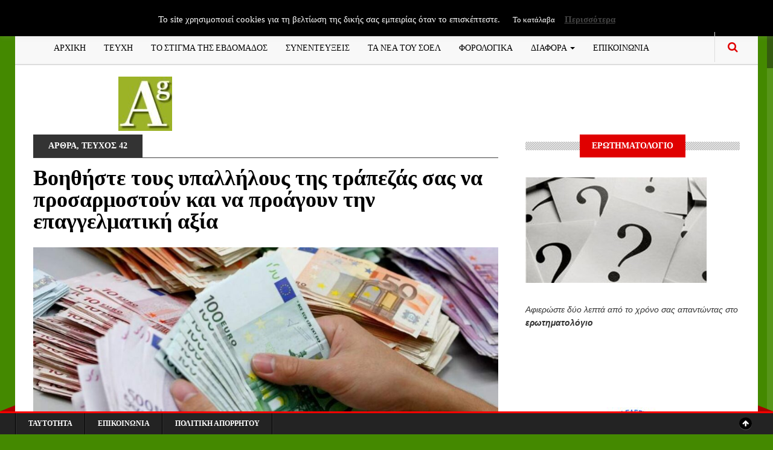

--- FILE ---
content_type: text/html; charset=UTF-8
request_url: https://www.accountancygreece.gr/voithiste-toys-ypalliloys-tis-trapezas-sas-na-prosarmostoyn-kai-na-proagoyn-tin-epaggelmatiki-axia/
body_size: 20769
content:
<!DOCTYPE html>
<!--[if IE 8]>			<html class="ie ie8"> <![endif]-->
<!--[if IE 9]>			<html class="ie ie9"> <![endif]-->
<!--[if gt IE 9]><!-->
<html dir="ltr" lang="el" prefix="og: https://ogp.me/ns#"> <!--<![endif]-->
<head>
	<!-- Meta -->
	<meta charset="UTF-8">
	<link rel="profile" href="https://gmpg.org/xfn/11">
	<link rel="pingback" href="https://www.accountancygreece.gr/xmlrpc.php">	
	<!-- Mobile Metas -->
	<meta name="viewport" content="width=device-width, initial-scale=1.0">
    <!-- HTML5 Shim and Respond.js IE8 support of HTML5 elements and media queries -->
    <!-- WARNING: Respond.js doesn't work if you view the page via file:// -->
    <!--[if lt IE 9]>
        <script src="https://www.accountancygreece.gr/wp-content/themes/gazeta/assets/js/html5shiv.js"></script>
        <script src="https://www.accountancygreece.gr/wp-content/themes/gazeta/assets/js/respond.min.js"></script>
    <![endif]-->
	<title>Βοηθήστε τους υπαλλήλους της τράπεζάς σας να προσαρμοστούν και να προάγουν την επαγγελματική αξία | ΠΕΡΙΟΔΙΚΟ ACCOUNTANCY GREECE</title>

		<!-- All in One SEO 4.9.1.1 - aioseo.com -->
	<meta name="robots" content="max-image-preview:large" />
	<meta name="author" content="jbasko"/>
	<link rel="canonical" href="https://www.accountancygreece.gr/voithiste-toys-ypalliloys-tis-trapezas-sas-na-prosarmostoyn-kai-na-proagoyn-tin-epaggelmatiki-axia/" />
	<meta name="generator" content="All in One SEO (AIOSEO) 4.9.1.1" />
		<meta property="og:locale" content="el_GR" />
		<meta property="og:site_name" content="ΠΕΡΙΟΔΙΚΟ ACCOUNTANCY GREECE | ΠΕΡΙΟΔΙΚΟ ΟΙΚΟΝΟΜΙΚΟΥ ΛΟΓΙΣΜΟΥ" />
		<meta property="og:type" content="article" />
		<meta property="og:title" content="Βοηθήστε τους υπαλλήλους της τράπεζάς σας να προσαρμοστούν και να προάγουν την επαγγελματική αξία | ΠΕΡΙΟΔΙΚΟ ACCOUNTANCY GREECE" />
		<meta property="og:url" content="https://www.accountancygreece.gr/voithiste-toys-ypalliloys-tis-trapezas-sas-na-prosarmostoyn-kai-na-proagoyn-tin-epaggelmatiki-axia/" />
		<meta property="article:published_time" content="2021-08-27T18:28:40+00:00" />
		<meta property="article:modified_time" content="2021-08-27T18:28:40+00:00" />
		<meta name="twitter:card" content="summary" />
		<meta name="twitter:title" content="Βοηθήστε τους υπαλλήλους της τράπεζάς σας να προσαρμοστούν και να προάγουν την επαγγελματική αξία | ΠΕΡΙΟΔΙΚΟ ACCOUNTANCY GREECE" />
		<script type="application/ld+json" class="aioseo-schema">
			{"@context":"https:\/\/schema.org","@graph":[{"@type":"Article","@id":"https:\/\/www.accountancygreece.gr\/voithiste-toys-ypalliloys-tis-trapezas-sas-na-prosarmostoyn-kai-na-proagoyn-tin-epaggelmatiki-axia\/#article","name":"\u0392\u03bf\u03b7\u03b8\u03ae\u03c3\u03c4\u03b5 \u03c4\u03bf\u03c5\u03c2 \u03c5\u03c0\u03b1\u03bb\u03bb\u03ae\u03bb\u03bf\u03c5\u03c2 \u03c4\u03b7\u03c2 \u03c4\u03c1\u03ac\u03c0\u03b5\u03b6\u03ac\u03c2 \u03c3\u03b1\u03c2 \u03bd\u03b1 \u03c0\u03c1\u03bf\u03c3\u03b1\u03c1\u03bc\u03bf\u03c3\u03c4\u03bf\u03cd\u03bd \u03ba\u03b1\u03b9 \u03bd\u03b1 \u03c0\u03c1\u03bf\u03ac\u03b3\u03bf\u03c5\u03bd \u03c4\u03b7\u03bd \u03b5\u03c0\u03b1\u03b3\u03b3\u03b5\u03bb\u03bc\u03b1\u03c4\u03b9\u03ba\u03ae \u03b1\u03be\u03af\u03b1 | \u03a0\u0395\u03a1\u0399\u039f\u0394\u0399\u039a\u039f ACCOUNTANCY GREECE","headline":"\u0392\u03bf\u03b7\u03b8\u03ae\u03c3\u03c4\u03b5 \u03c4\u03bf\u03c5\u03c2 \u03c5\u03c0\u03b1\u03bb\u03bb\u03ae\u03bb\u03bf\u03c5\u03c2 \u03c4\u03b7\u03c2 \u03c4\u03c1\u03ac\u03c0\u03b5\u03b6\u03ac\u03c2 \u03c3\u03b1\u03c2 \u03bd\u03b1 \u03c0\u03c1\u03bf\u03c3\u03b1\u03c1\u03bc\u03bf\u03c3\u03c4\u03bf\u03cd\u03bd \u03ba\u03b1\u03b9 \u03bd\u03b1 \u03c0\u03c1\u03bf\u03ac\u03b3\u03bf\u03c5\u03bd \u03c4\u03b7\u03bd \u03b5\u03c0\u03b1\u03b3\u03b3\u03b5\u03bb\u03bc\u03b1\u03c4\u03b9\u03ba\u03ae \u03b1\u03be\u03af\u03b1","author":{"@id":"https:\/\/www.accountancygreece.gr\/author\/jbasko\/#author"},"publisher":{"@id":"https:\/\/www.accountancygreece.gr\/#organization"},"image":{"@type":"ImageObject","url":"https:\/\/www.accountancygreece.gr\/wp-content\/uploads\/2021\/03\/ependyseis.jpg","width":1346,"height":660},"datePublished":"2021-08-27T21:28:40+03:00","dateModified":"2021-08-27T21:28:40+03:00","inLanguage":"el","mainEntityOfPage":{"@id":"https:\/\/www.accountancygreece.gr\/voithiste-toys-ypalliloys-tis-trapezas-sas-na-prosarmostoyn-kai-na-proagoyn-tin-epaggelmatiki-axia\/#webpage"},"isPartOf":{"@id":"https:\/\/www.accountancygreece.gr\/voithiste-toys-ypalliloys-tis-trapezas-sas-na-prosarmostoyn-kai-na-proagoyn-tin-epaggelmatiki-axia\/#webpage"},"articleSection":"\u0391\u03a1\u0398\u03a1\u0391, \u03a4\u0395\u03a5\u03a7\u039f\u03a3 42"},{"@type":"BreadcrumbList","@id":"https:\/\/www.accountancygreece.gr\/voithiste-toys-ypalliloys-tis-trapezas-sas-na-prosarmostoyn-kai-na-proagoyn-tin-epaggelmatiki-axia\/#breadcrumblist","itemListElement":[{"@type":"ListItem","@id":"https:\/\/www.accountancygreece.gr#listItem","position":1,"name":"Home","item":"https:\/\/www.accountancygreece.gr","nextItem":{"@type":"ListItem","@id":"https:\/\/www.accountancygreece.gr\/category\/%ce%b1%cf%81%ce%b8%cf%81%ce%b1\/#listItem","name":"\u0391\u03a1\u0398\u03a1\u0391"}},{"@type":"ListItem","@id":"https:\/\/www.accountancygreece.gr\/category\/%ce%b1%cf%81%ce%b8%cf%81%ce%b1\/#listItem","position":2,"name":"\u0391\u03a1\u0398\u03a1\u0391","item":"https:\/\/www.accountancygreece.gr\/category\/%ce%b1%cf%81%ce%b8%cf%81%ce%b1\/","nextItem":{"@type":"ListItem","@id":"https:\/\/www.accountancygreece.gr\/voithiste-toys-ypalliloys-tis-trapezas-sas-na-prosarmostoyn-kai-na-proagoyn-tin-epaggelmatiki-axia\/#listItem","name":"\u0392\u03bf\u03b7\u03b8\u03ae\u03c3\u03c4\u03b5 \u03c4\u03bf\u03c5\u03c2 \u03c5\u03c0\u03b1\u03bb\u03bb\u03ae\u03bb\u03bf\u03c5\u03c2 \u03c4\u03b7\u03c2 \u03c4\u03c1\u03ac\u03c0\u03b5\u03b6\u03ac\u03c2 \u03c3\u03b1\u03c2 \u03bd\u03b1 \u03c0\u03c1\u03bf\u03c3\u03b1\u03c1\u03bc\u03bf\u03c3\u03c4\u03bf\u03cd\u03bd \u03ba\u03b1\u03b9 \u03bd\u03b1 \u03c0\u03c1\u03bf\u03ac\u03b3\u03bf\u03c5\u03bd \u03c4\u03b7\u03bd \u03b5\u03c0\u03b1\u03b3\u03b3\u03b5\u03bb\u03bc\u03b1\u03c4\u03b9\u03ba\u03ae \u03b1\u03be\u03af\u03b1"},"previousItem":{"@type":"ListItem","@id":"https:\/\/www.accountancygreece.gr#listItem","name":"Home"}},{"@type":"ListItem","@id":"https:\/\/www.accountancygreece.gr\/voithiste-toys-ypalliloys-tis-trapezas-sas-na-prosarmostoyn-kai-na-proagoyn-tin-epaggelmatiki-axia\/#listItem","position":3,"name":"\u0392\u03bf\u03b7\u03b8\u03ae\u03c3\u03c4\u03b5 \u03c4\u03bf\u03c5\u03c2 \u03c5\u03c0\u03b1\u03bb\u03bb\u03ae\u03bb\u03bf\u03c5\u03c2 \u03c4\u03b7\u03c2 \u03c4\u03c1\u03ac\u03c0\u03b5\u03b6\u03ac\u03c2 \u03c3\u03b1\u03c2 \u03bd\u03b1 \u03c0\u03c1\u03bf\u03c3\u03b1\u03c1\u03bc\u03bf\u03c3\u03c4\u03bf\u03cd\u03bd \u03ba\u03b1\u03b9 \u03bd\u03b1 \u03c0\u03c1\u03bf\u03ac\u03b3\u03bf\u03c5\u03bd \u03c4\u03b7\u03bd \u03b5\u03c0\u03b1\u03b3\u03b3\u03b5\u03bb\u03bc\u03b1\u03c4\u03b9\u03ba\u03ae \u03b1\u03be\u03af\u03b1","previousItem":{"@type":"ListItem","@id":"https:\/\/www.accountancygreece.gr\/category\/%ce%b1%cf%81%ce%b8%cf%81%ce%b1\/#listItem","name":"\u0391\u03a1\u0398\u03a1\u0391"}}]},{"@type":"Organization","@id":"https:\/\/www.accountancygreece.gr\/#organization","name":"\u03a0\u0395\u03a1\u0399\u039f\u0394\u0399\u039a\u039f ACCOUNTANCY GREECE","description":"\u03a0\u0395\u03a1\u0399\u039f\u0394\u0399\u039a\u039f \u039f\u0399\u039a\u039f\u039d\u039f\u039c\u0399\u039a\u039f\u03a5 \u039b\u039f\u0393\u0399\u03a3\u039c\u039f\u03a5","url":"https:\/\/www.accountancygreece.gr\/"},{"@type":"Person","@id":"https:\/\/www.accountancygreece.gr\/author\/jbasko\/#author","url":"https:\/\/www.accountancygreece.gr\/author\/jbasko\/","name":"jbasko","image":{"@type":"ImageObject","@id":"https:\/\/www.accountancygreece.gr\/voithiste-toys-ypalliloys-tis-trapezas-sas-na-prosarmostoyn-kai-na-proagoyn-tin-epaggelmatiki-axia\/#authorImage","url":"https:\/\/secure.gravatar.com\/avatar\/196aded506df08c677ffef8a1b9a5e9824a00965f1e9a8e6b4858529c90d1f0e?s=96&d=identicon&r=g","width":96,"height":96,"caption":"jbasko"}},{"@type":"WebPage","@id":"https:\/\/www.accountancygreece.gr\/voithiste-toys-ypalliloys-tis-trapezas-sas-na-prosarmostoyn-kai-na-proagoyn-tin-epaggelmatiki-axia\/#webpage","url":"https:\/\/www.accountancygreece.gr\/voithiste-toys-ypalliloys-tis-trapezas-sas-na-prosarmostoyn-kai-na-proagoyn-tin-epaggelmatiki-axia\/","name":"\u0392\u03bf\u03b7\u03b8\u03ae\u03c3\u03c4\u03b5 \u03c4\u03bf\u03c5\u03c2 \u03c5\u03c0\u03b1\u03bb\u03bb\u03ae\u03bb\u03bf\u03c5\u03c2 \u03c4\u03b7\u03c2 \u03c4\u03c1\u03ac\u03c0\u03b5\u03b6\u03ac\u03c2 \u03c3\u03b1\u03c2 \u03bd\u03b1 \u03c0\u03c1\u03bf\u03c3\u03b1\u03c1\u03bc\u03bf\u03c3\u03c4\u03bf\u03cd\u03bd \u03ba\u03b1\u03b9 \u03bd\u03b1 \u03c0\u03c1\u03bf\u03ac\u03b3\u03bf\u03c5\u03bd \u03c4\u03b7\u03bd \u03b5\u03c0\u03b1\u03b3\u03b3\u03b5\u03bb\u03bc\u03b1\u03c4\u03b9\u03ba\u03ae \u03b1\u03be\u03af\u03b1 | \u03a0\u0395\u03a1\u0399\u039f\u0394\u0399\u039a\u039f ACCOUNTANCY GREECE","inLanguage":"el","isPartOf":{"@id":"https:\/\/www.accountancygreece.gr\/#website"},"breadcrumb":{"@id":"https:\/\/www.accountancygreece.gr\/voithiste-toys-ypalliloys-tis-trapezas-sas-na-prosarmostoyn-kai-na-proagoyn-tin-epaggelmatiki-axia\/#breadcrumblist"},"author":{"@id":"https:\/\/www.accountancygreece.gr\/author\/jbasko\/#author"},"creator":{"@id":"https:\/\/www.accountancygreece.gr\/author\/jbasko\/#author"},"image":{"@type":"ImageObject","url":"https:\/\/www.accountancygreece.gr\/wp-content\/uploads\/2021\/03\/ependyseis.jpg","@id":"https:\/\/www.accountancygreece.gr\/voithiste-toys-ypalliloys-tis-trapezas-sas-na-prosarmostoyn-kai-na-proagoyn-tin-epaggelmatiki-axia\/#mainImage","width":1346,"height":660},"primaryImageOfPage":{"@id":"https:\/\/www.accountancygreece.gr\/voithiste-toys-ypalliloys-tis-trapezas-sas-na-prosarmostoyn-kai-na-proagoyn-tin-epaggelmatiki-axia\/#mainImage"},"datePublished":"2021-08-27T21:28:40+03:00","dateModified":"2021-08-27T21:28:40+03:00"},{"@type":"WebSite","@id":"https:\/\/www.accountancygreece.gr\/#website","url":"https:\/\/www.accountancygreece.gr\/","name":"\u03a0\u0395\u03a1\u0399\u039f\u0394\u0399\u039a\u039f ACCOUNTANCY GREECE","description":"\u03a0\u0395\u03a1\u0399\u039f\u0394\u0399\u039a\u039f \u039f\u0399\u039a\u039f\u039d\u039f\u039c\u0399\u039a\u039f\u03a5 \u039b\u039f\u0393\u0399\u03a3\u039c\u039f\u03a5","inLanguage":"el","publisher":{"@id":"https:\/\/www.accountancygreece.gr\/#organization"}}]}
		</script>
		<!-- All in One SEO -->

<link rel='dns-prefetch' href='//maps.google.com' />
<link rel='dns-prefetch' href='//fonts.googleapis.com' />
<link rel="alternate" type="application/rss+xml" title="Ροή RSS &raquo; ΠΕΡΙΟΔΙΚΟ ACCOUNTANCY GREECE" href="https://www.accountancygreece.gr/feed/" />
<link rel="alternate" type="application/rss+xml" title="Ροή Σχολίων &raquo; ΠΕΡΙΟΔΙΚΟ ACCOUNTANCY GREECE" href="https://www.accountancygreece.gr/comments/feed/" />
<link rel="alternate" title="oEmbed (JSON)" type="application/json+oembed" href="https://www.accountancygreece.gr/wp-json/oembed/1.0/embed?url=https%3A%2F%2Fwww.accountancygreece.gr%2Fvoithiste-toys-ypalliloys-tis-trapezas-sas-na-prosarmostoyn-kai-na-proagoyn-tin-epaggelmatiki-axia%2F" />
<link rel="alternate" title="oEmbed (XML)" type="text/xml+oembed" href="https://www.accountancygreece.gr/wp-json/oembed/1.0/embed?url=https%3A%2F%2Fwww.accountancygreece.gr%2Fvoithiste-toys-ypalliloys-tis-trapezas-sas-na-prosarmostoyn-kai-na-proagoyn-tin-epaggelmatiki-axia%2F&#038;format=xml" />
		<!-- This site uses the Google Analytics by MonsterInsights plugin v9.10.1 - Using Analytics tracking - https://www.monsterinsights.com/ -->
							<script src="//www.googletagmanager.com/gtag/js?id=G-DX9GWZHDR6"  data-cfasync="false" data-wpfc-render="false" type="text/javascript" async></script>
			<script data-cfasync="false" data-wpfc-render="false" type="text/javascript">
				var mi_version = '9.10.1';
				var mi_track_user = true;
				var mi_no_track_reason = '';
								var MonsterInsightsDefaultLocations = {"page_location":"https:\/\/www.accountancygreece.gr\/voithiste-toys-ypalliloys-tis-trapezas-sas-na-prosarmostoyn-kai-na-proagoyn-tin-epaggelmatiki-axia\/"};
								if ( typeof MonsterInsightsPrivacyGuardFilter === 'function' ) {
					var MonsterInsightsLocations = (typeof MonsterInsightsExcludeQuery === 'object') ? MonsterInsightsPrivacyGuardFilter( MonsterInsightsExcludeQuery ) : MonsterInsightsPrivacyGuardFilter( MonsterInsightsDefaultLocations );
				} else {
					var MonsterInsightsLocations = (typeof MonsterInsightsExcludeQuery === 'object') ? MonsterInsightsExcludeQuery : MonsterInsightsDefaultLocations;
				}

								var disableStrs = [
										'ga-disable-G-DX9GWZHDR6',
									];

				/* Function to detect opted out users */
				function __gtagTrackerIsOptedOut() {
					for (var index = 0; index < disableStrs.length; index++) {
						if (document.cookie.indexOf(disableStrs[index] + '=true') > -1) {
							return true;
						}
					}

					return false;
				}

				/* Disable tracking if the opt-out cookie exists. */
				if (__gtagTrackerIsOptedOut()) {
					for (var index = 0; index < disableStrs.length; index++) {
						window[disableStrs[index]] = true;
					}
				}

				/* Opt-out function */
				function __gtagTrackerOptout() {
					for (var index = 0; index < disableStrs.length; index++) {
						document.cookie = disableStrs[index] + '=true; expires=Thu, 31 Dec 2099 23:59:59 UTC; path=/';
						window[disableStrs[index]] = true;
					}
				}

				if ('undefined' === typeof gaOptout) {
					function gaOptout() {
						__gtagTrackerOptout();
					}
				}
								window.dataLayer = window.dataLayer || [];

				window.MonsterInsightsDualTracker = {
					helpers: {},
					trackers: {},
				};
				if (mi_track_user) {
					function __gtagDataLayer() {
						dataLayer.push(arguments);
					}

					function __gtagTracker(type, name, parameters) {
						if (!parameters) {
							parameters = {};
						}

						if (parameters.send_to) {
							__gtagDataLayer.apply(null, arguments);
							return;
						}

						if (type === 'event') {
														parameters.send_to = monsterinsights_frontend.v4_id;
							var hookName = name;
							if (typeof parameters['event_category'] !== 'undefined') {
								hookName = parameters['event_category'] + ':' + name;
							}

							if (typeof MonsterInsightsDualTracker.trackers[hookName] !== 'undefined') {
								MonsterInsightsDualTracker.trackers[hookName](parameters);
							} else {
								__gtagDataLayer('event', name, parameters);
							}
							
						} else {
							__gtagDataLayer.apply(null, arguments);
						}
					}

					__gtagTracker('js', new Date());
					__gtagTracker('set', {
						'developer_id.dZGIzZG': true,
											});
					if ( MonsterInsightsLocations.page_location ) {
						__gtagTracker('set', MonsterInsightsLocations);
					}
										__gtagTracker('config', 'G-DX9GWZHDR6', {"forceSSL":"true","link_attribution":"true"} );
										window.gtag = __gtagTracker;										(function () {
						/* https://developers.google.com/analytics/devguides/collection/analyticsjs/ */
						/* ga and __gaTracker compatibility shim. */
						var noopfn = function () {
							return null;
						};
						var newtracker = function () {
							return new Tracker();
						};
						var Tracker = function () {
							return null;
						};
						var p = Tracker.prototype;
						p.get = noopfn;
						p.set = noopfn;
						p.send = function () {
							var args = Array.prototype.slice.call(arguments);
							args.unshift('send');
							__gaTracker.apply(null, args);
						};
						var __gaTracker = function () {
							var len = arguments.length;
							if (len === 0) {
								return;
							}
							var f = arguments[len - 1];
							if (typeof f !== 'object' || f === null || typeof f.hitCallback !== 'function') {
								if ('send' === arguments[0]) {
									var hitConverted, hitObject = false, action;
									if ('event' === arguments[1]) {
										if ('undefined' !== typeof arguments[3]) {
											hitObject = {
												'eventAction': arguments[3],
												'eventCategory': arguments[2],
												'eventLabel': arguments[4],
												'value': arguments[5] ? arguments[5] : 1,
											}
										}
									}
									if ('pageview' === arguments[1]) {
										if ('undefined' !== typeof arguments[2]) {
											hitObject = {
												'eventAction': 'page_view',
												'page_path': arguments[2],
											}
										}
									}
									if (typeof arguments[2] === 'object') {
										hitObject = arguments[2];
									}
									if (typeof arguments[5] === 'object') {
										Object.assign(hitObject, arguments[5]);
									}
									if ('undefined' !== typeof arguments[1].hitType) {
										hitObject = arguments[1];
										if ('pageview' === hitObject.hitType) {
											hitObject.eventAction = 'page_view';
										}
									}
									if (hitObject) {
										action = 'timing' === arguments[1].hitType ? 'timing_complete' : hitObject.eventAction;
										hitConverted = mapArgs(hitObject);
										__gtagTracker('event', action, hitConverted);
									}
								}
								return;
							}

							function mapArgs(args) {
								var arg, hit = {};
								var gaMap = {
									'eventCategory': 'event_category',
									'eventAction': 'event_action',
									'eventLabel': 'event_label',
									'eventValue': 'event_value',
									'nonInteraction': 'non_interaction',
									'timingCategory': 'event_category',
									'timingVar': 'name',
									'timingValue': 'value',
									'timingLabel': 'event_label',
									'page': 'page_path',
									'location': 'page_location',
									'title': 'page_title',
									'referrer' : 'page_referrer',
								};
								for (arg in args) {
																		if (!(!args.hasOwnProperty(arg) || !gaMap.hasOwnProperty(arg))) {
										hit[gaMap[arg]] = args[arg];
									} else {
										hit[arg] = args[arg];
									}
								}
								return hit;
							}

							try {
								f.hitCallback();
							} catch (ex) {
							}
						};
						__gaTracker.create = newtracker;
						__gaTracker.getByName = newtracker;
						__gaTracker.getAll = function () {
							return [];
						};
						__gaTracker.remove = noopfn;
						__gaTracker.loaded = true;
						window['__gaTracker'] = __gaTracker;
					})();
									} else {
										console.log("");
					(function () {
						function __gtagTracker() {
							return null;
						}

						window['__gtagTracker'] = __gtagTracker;
						window['gtag'] = __gtagTracker;
					})();
									}
			</script>
							<!-- / Google Analytics by MonsterInsights -->
		<style id='wp-img-auto-sizes-contain-inline-css' type='text/css'>
img:is([sizes=auto i],[sizes^="auto," i]){contain-intrinsic-size:3000px 1500px}
/*# sourceURL=wp-img-auto-sizes-contain-inline-css */
</style>
<link rel='stylesheet' id='cf7ic_style-css' href='https://www.accountancygreece.gr/wp-content/plugins/contact-form-7-image-captcha/css/cf7ic-style.css?ver=3.3.7' type='text/css' media='all' />
<style id='wp-emoji-styles-inline-css' type='text/css'>

	img.wp-smiley, img.emoji {
		display: inline !important;
		border: none !important;
		box-shadow: none !important;
		height: 1em !important;
		width: 1em !important;
		margin: 0 0.07em !important;
		vertical-align: -0.1em !important;
		background: none !important;
		padding: 0 !important;
	}
/*# sourceURL=wp-emoji-styles-inline-css */
</style>
<link rel='stylesheet' id='titan-adminbar-styles-css' href='https://www.accountancygreece.gr/wp-content/plugins/anti-spam/assets/css/admin-bar.css?ver=7.3.5' type='text/css' media='all' />
<link rel='stylesheet' id='contact-form-7-css' href='https://www.accountancygreece.gr/wp-content/plugins/contact-form-7/includes/css/styles.css?ver=5.9.5' type='text/css' media='all' />
<link rel='stylesheet' id='cookie-law-info-css' href='https://www.accountancygreece.gr/wp-content/plugins/cookie-law-info/legacy/public/css/cookie-law-info-public.css?ver=3.3.8' type='text/css' media='all' />
<link rel='stylesheet' id='cookie-law-info-gdpr-css' href='https://www.accountancygreece.gr/wp-content/plugins/cookie-law-info/legacy/public/css/cookie-law-info-gdpr.css?ver=3.3.8' type='text/css' media='all' />
<link rel='stylesheet' id='wp-polls-css' href='https://www.accountancygreece.gr/wp-content/plugins/wp-polls/polls-css.css?ver=2.77.3' type='text/css' media='all' />
<style id='wp-polls-inline-css' type='text/css'>
.wp-polls .pollbar {
	margin: 1px;
	font-size: 6px;
	line-height: 8px;
	height: 8px;
	background-image: url('https://www.accountancygreece.gr/wp-content/plugins/wp-polls/images/default/pollbg.gif');
	border: 1px solid #c8c8c8;
}

/*# sourceURL=wp-polls-inline-css */
</style>
<link rel='stylesheet' id='megamenu-css' href='https://www.accountancygreece.gr/wp-content/uploads/maxmegamenu/style.css?ver=71d8da' type='text/css' media='all' />
<link rel='stylesheet' id='dashicons-css' href='https://www.accountancygreece.gr/wp-includes/css/dashicons.min.css?ver=6.9' type='text/css' media='all' />
<link rel='stylesheet' id='gazeta-fonts-css' href='https://fonts.googleapis.com/css?family=Playfair%2BDisplay%3A400%2C400italic%2C700%2C700italic%2C900%2C900italic%7CJosefin%2BSans%3A400%2C100%2C300%2C300italic%2C100italic%2C400italic%2C600%2C600italic%2C700%2C700italic%7COswald%3A400%2C700%2C300&#038;subset=latin%2Clatin-ext%2Cvietnamese%2Ccyrillic' type='text/css' media='all' />
<link rel='stylesheet' id='font-awesome.min-css' href='https://www.accountancygreece.gr/wp-content/themes/gazeta/assets/css/font-awesome.min.css' type='text/css' media='all' />
<link rel='stylesheet' id='bootstrap.min-css' href='https://www.accountancygreece.gr/wp-content/themes/gazeta/assets/css/bootstrap.min.css' type='text/css' media='all' />
<link rel='stylesheet' id='slick-css' href='https://www.accountancygreece.gr/wp-content/themes/gazeta/assets/js/vendor/slick/slick.min.css' type='text/css' media='all' />
<link rel='stylesheet' id='flexslider-css' href='https://www.accountancygreece.gr/wp-content/plugins/js_composer/assets/lib/bower/flexslider/flexslider.min.css?ver=4.11.2.1' type='text/css' media='all' />
<link rel='stylesheet' id='style-css' href='https://www.accountancygreece.gr/wp-content/themes/gazeta/style.css?ver=6.9' type='text/css' media='all' />
<link rel='stylesheet' id='ssp-flexslider-css-css' href='https://www.accountancygreece.gr/wp-content/plugins/simple-slider-ssp/views/ssp_skins/default/lib/flexslider.css?ver=1.4' type='text/css' media='all' />
<script type="text/javascript" src="https://www.accountancygreece.gr/wp-content/plugins/announcement-ticker-highlighter-scroller/announcement-ticker-highlighter-scroller.js?ver=6.9" id="announcement-ticker-highlighter-scroller-js"></script>
<script type="text/javascript" src="https://www.accountancygreece.gr/wp-includes/js/jquery/jquery.min.js?ver=3.7.1" id="jquery-core-js"></script>
<script type="text/javascript" src="https://www.accountancygreece.gr/wp-includes/js/jquery/jquery-migrate.min.js?ver=3.4.1" id="jquery-migrate-js"></script>
<script type="text/javascript" src="https://www.accountancygreece.gr/wp-content/plugins/google-analytics-for-wordpress/assets/js/frontend-gtag.min.js?ver=9.10.1" id="monsterinsights-frontend-script-js" async="async" data-wp-strategy="async"></script>
<script data-cfasync="false" data-wpfc-render="false" type="text/javascript" id='monsterinsights-frontend-script-js-extra'>/* <![CDATA[ */
var monsterinsights_frontend = {"js_events_tracking":"true","download_extensions":"doc,pdf,ppt,zip,xls,docx,pptx,xlsx","inbound_paths":"[{\"path\":\"\\\/go\\\/\",\"label\":\"affiliate\"},{\"path\":\"\\\/recommend\\\/\",\"label\":\"affiliate\"}]","home_url":"https:\/\/www.accountancygreece.gr","hash_tracking":"false","v4_id":"G-DX9GWZHDR6"};/* ]]> */
</script>
<script type="text/javascript" id="cookie-law-info-js-extra">
/* <![CDATA[ */
var Cli_Data = {"nn_cookie_ids":[],"cookielist":[],"non_necessary_cookies":[],"ccpaEnabled":"","ccpaRegionBased":"","ccpaBarEnabled":"","strictlyEnabled":["necessary","obligatoire"],"ccpaType":"gdpr","js_blocking":"","custom_integration":"","triggerDomRefresh":"","secure_cookies":""};
var cli_cookiebar_settings = {"animate_speed_hide":"500","animate_speed_show":"500","background":"#000000","border":"#b1a6a6c2","border_on":"","button_1_button_colour":"#000","button_1_button_hover":"#000000","button_1_link_colour":"#fff","button_1_as_button":"1","button_1_new_win":"","button_2_button_colour":"#333","button_2_button_hover":"#292929","button_2_link_colour":"#444","button_2_as_button":"","button_2_hidebar":"","button_3_button_colour":"#000","button_3_button_hover":"#000000","button_3_link_colour":"#fff","button_3_as_button":"1","button_3_new_win":"","button_4_button_colour":"#000","button_4_button_hover":"#000000","button_4_link_colour":"#fff","button_4_as_button":"1","button_7_button_colour":"#61a229","button_7_button_hover":"#4e8221","button_7_link_colour":"#fff","button_7_as_button":"1","button_7_new_win":"","font_family":"inherit","header_fix":"","notify_animate_hide":"1","notify_animate_show":"","notify_div_id":"#cookie-law-info-bar","notify_position_horizontal":"right","notify_position_vertical":"top","scroll_close":"","scroll_close_reload":"","accept_close_reload":"","reject_close_reload":"","showagain_tab":"","showagain_background":"#fff","showagain_border":"#000","showagain_div_id":"#cookie-law-info-again","showagain_x_position":"100px","text":"#ffffff","show_once_yn":"","show_once":"10000","logging_on":"","as_popup":"","popup_overlay":"1","bar_heading_text":"","cookie_bar_as":"banner","popup_showagain_position":"bottom-right","widget_position":"left"};
var log_object = {"ajax_url":"https://www.accountancygreece.gr/wp-admin/admin-ajax.php"};
//# sourceURL=cookie-law-info-js-extra
/* ]]> */
</script>
<script type="text/javascript" src="https://www.accountancygreece.gr/wp-content/plugins/cookie-law-info/legacy/public/js/cookie-law-info-public.js?ver=3.3.8" id="cookie-law-info-js"></script>
<script type="text/javascript" src="https://www.accountancygreece.gr/wp-content/plugins/simple-slider-ssp/views/ssp_skins/default/lib/jquery.flexslider-min.js?ver=1.4" id="ssp-flexslider-js"></script>
<link rel="https://api.w.org/" href="https://www.accountancygreece.gr/wp-json/" /><link rel="alternate" title="JSON" type="application/json" href="https://www.accountancygreece.gr/wp-json/wp/v2/posts/11541" /><link rel="EditURI" type="application/rsd+xml" title="RSD" href="https://www.accountancygreece.gr/xmlrpc.php?rsd" />
<meta name="generator" content="WordPress 6.9" />
<link rel='shortlink' href='https://www.accountancygreece.gr/?p=11541' />
<!-- Global site tag (gtag.js) - Google Analytics -->
<script async src="https://www.googletagmanager.com/gtag/js?id=UA-97500867-1"></script>
<script>
  window.dataLayer = window.dataLayer || [];
  function gtag(){dataLayer.push(arguments);}
  gtag('js', new Date());

  gtag('config', 'UA-97500867-1');
</script><meta name="generator" content="Powered by Visual Composer - drag and drop page builder for WordPress."/>
<!--[if lte IE 9]><link rel="stylesheet" type="text/css" href="https://www.accountancygreece.gr/wp-content/plugins/js_composer/assets/css/vc_lte_ie9.min.css" media="screen"><![endif]--><!--[if IE  8]><link rel="stylesheet" type="text/css" href="https://www.accountancygreece.gr/wp-content/plugins/js_composer/assets/css/vc-ie8.min.css" media="screen"><![endif]-->		<style type="text/css" id="neat-header-css">
					.appearance_page_custom-header .site-title,
			.appearance_page_custom-header .site-description {
				clip: rect(1px 1px 1px 1px); /* IE7 */
				clip: rect(1px, 1px, 1px, 1px);
				position: absolute;
			}
				</style>
		<style type="text/css" id="custom-background-css">
body.custom-background { background-color: #448900; }
</style>
	<link rel="icon" href="https://www.accountancygreece.gr/wp-content/uploads/2019/01/cropped-logo-32x32.jpg" sizes="32x32" />
<link rel="icon" href="https://www.accountancygreece.gr/wp-content/uploads/2019/01/cropped-logo-192x192.jpg" sizes="192x192" />
<link rel="apple-touch-icon" href="https://www.accountancygreece.gr/wp-content/uploads/2019/01/cropped-logo-180x180.jpg" />
<meta name="msapplication-TileImage" content="https://www.accountancygreece.gr/wp-content/uploads/2019/01/cropped-logo-270x270.jpg" />
<noscript><style type="text/css"> .wpb_animate_when_almost_visible { opacity: 1; }</style></noscript><style type="text/css">/** Mega Menu CSS: fs **/</style>
</head>
<body class="wp-singular post-template-default single single-post postid-11541 single-format-standard custom-background wp-theme-gazeta wpb-js-composer js-comp-ver-4.11.2.1 vc_responsive">
<!-- Topbar -->
<div class="top-bar container">
	<div class="row">
		<div class="col-md-6 header-date">
			<ul class="tb-left">
											</ul>
		</div>
		
		<div class="col-md-6 header-socials">
			<ul class="tb-right">
				<li class="tbr-social"><span></span></li>							</ul>
		</div>
	</div>
</div>

<div class="container wrapper">
	<!-- Header -->
	<header>
		<div class="col-md-12">
			<div class="row">
				<!-- Navigation -->
				<div class="col-md-12">
					
											<nav class="navbar navbar-default">
													
							  <div class="container-fluid">
							    <!-- Brand and toggle get grouped for better mobile display -->
							    <div class="navbar-header">			
							      <button type="button" class="navbar-toggle collapsed" data-toggle="collapse" data-target="#main-navbar-collapse">
							        <span class="sr-only">Menu</span>
							        <span class="icon-bar"></span>
							        <span class="icon-bar"></span>
							        <span class="icon-bar"></span>
							      </button>
							      </div>
							   </div>
						   						   						   		<div class="collapse navbar-collapse" id="main-navbar-collapse">
						   							 
						    	<ul id="menu-kyrio" class=""><li id="menu-item-8042" class="menu-item menu-item-type-custom menu-item-object-custom menu-item-home menu-item-8042"><a href="http://www.accountancygreece.gr">ΑΡΧΙΚΗ</a></li>
<li id="menu-item-8048" class="menu-item menu-item-type-post_type menu-item-object-page menu-item-8048"><a href="https://www.accountancygreece.gr/teychi/">ΤΕΥΧΗ</a></li>
<li id="menu-item-8051" class="menu-item menu-item-type-taxonomy menu-item-object-category menu-item-8051"><a href="https://www.accountancygreece.gr/category/%cf%84%ce%bf-%cf%83%cf%84%ce%af%ce%b3%ce%bc%ce%b1-%cf%84%ce%b7%cf%82-%ce%b5%ce%b2%ce%b4%ce%bf%ce%bc%ce%ac%ce%b4%ce%bf%cf%82/">ΤΟ ΣΤΙΓΜΑ ΤΗΣ ΕΒΔΟΜΑΔΟΣ</a></li>
<li id="menu-item-9254" class="menu-item menu-item-type-taxonomy menu-item-object-category menu-item-9254"><a href="https://www.accountancygreece.gr/category/%cf%83%cf%85%ce%bd%ce%b5%ce%bd%cf%84%ce%b5%cf%8d%ce%be%ce%b5%ce%b9%cf%82/">ΣΥΝΕΝΤΕΥΞΕΙΣ</a></li>
<li id="menu-item-9255" class="menu-item menu-item-type-taxonomy menu-item-object-category menu-item-9255"><a href="https://www.accountancygreece.gr/category/nea-tou-soel/">ΤΑ ΝΕΑ ΤΟΥ ΣΟΕΛ</a></li>
<li id="menu-item-9396" class="menu-item menu-item-type-taxonomy menu-item-object-category menu-item-9396"><a href="https://www.accountancygreece.gr/category/%cf%86%ce%bf%cf%81%ce%bf%ce%bb%ce%bf%ce%b3%ce%b9%ce%ba%ce%b1/">ΦΟΡΟΛΟΓΙΚΑ</a></li>
<li id="menu-item-9397" class="menu-item menu-item-type-custom menu-item-object-custom menu-item-has-children dropdown menu-item-9397"><a class="dropdown-toggle" data-toggle="dropdown" href="#">ΔΙΑΦΟΡΑ <b class="caret"></b></a>
<ul class="dropdown-menu dropdown">
	<li id="menu-item-9659" class="menu-item menu-item-type-taxonomy menu-item-object-category current-post-ancestor current-menu-parent current-post-parent menu-item-9659"><a href="https://www.accountancygreece.gr/category/%ce%b1%cf%81%ce%b8%cf%81%ce%b1/">ΑΡΘΡΑ</a></li>
	<li id="menu-item-9665" class="menu-item menu-item-type-taxonomy menu-item-object-category menu-item-9665"><a href="https://www.accountancygreece.gr/category/%ce%b5%cf%81%ce%b5%cf%85%ce%bd%ce%b5%cf%83/">ΕΡΕΥΝΕΣ</a></li>
	<li id="menu-item-9660" class="menu-item menu-item-type-taxonomy menu-item-object-category menu-item-9660"><a href="https://www.accountancygreece.gr/category/vivlia/">ΒΙΒΛΙΑ</a></li>
	<li id="menu-item-9661" class="menu-item menu-item-type-taxonomy menu-item-object-category menu-item-9661"><a href="https://www.accountancygreece.gr/category/alla/">ΒΙΒΛΙΑ ΓΙΑ ΤΗΝ ΟΙΚΟΝΟΜΙΑ</a></li>
	<li id="menu-item-9658" class="menu-item menu-item-type-taxonomy menu-item-object-category menu-item-9658"><a href="https://www.accountancygreece.gr/category/aggelies/">ΑΓΓΕΛΙΕΣ</a></li>
	<li id="menu-item-9662" class="menu-item menu-item-type-taxonomy menu-item-object-category menu-item-9662"><a href="https://www.accountancygreece.gr/category/%ce%b5%ce%bb%ce%b5%ce%b3%ce%ba%cf%84%ce%b9%ce%ba%ce%b1/">ΕΛΕΓΚΤΙΚΑ</a></li>
	<li id="menu-item-9666" class="menu-item menu-item-type-taxonomy menu-item-object-category menu-item-9666"><a href="https://www.accountancygreece.gr/category/%ce%b5%cf%84%ce%b1%ce%b9%cf%81%ce%b9%ce%ba%ce%b1%ce%bd%ce%b5%ce%b1/">ΕΤΑΙΡΙΚΑ ΝΕΑ</a></li>
	<li id="menu-item-9664" class="menu-item menu-item-type-taxonomy menu-item-object-category menu-item-9664"><a href="https://www.accountancygreece.gr/category/%ce%b5%cf%80%ce%b9%cf%87%ce%b5%ce%b9%cf%81%ce%b7%ce%bc%ce%b1%cf%84%ce%b9%ce%ba%ce%ac/">ΕΠΙΧΕΙΡΗΜΑΤΙΚΑ</a></li>
	<li id="menu-item-9667" class="menu-item menu-item-type-taxonomy menu-item-object-category menu-item-9667"><a href="https://www.accountancygreece.gr/category/%ce%b9%cf%83%cf%84%ce%bf%cf%81%ce%b9%ce%b1-%cf%84%ce%b7%cf%83-%ce%bb%ce%bf%ce%b3%ce%b9%cf%83%cf%84%ce%b9%ce%ba%ce%b7%cf%83/">ΙΣΤΟΡΙΑ ΤΗΣ ΛΟΓΙΣΤΙΚΗΣ</a></li>
	<li id="menu-item-9668" class="menu-item menu-item-type-taxonomy menu-item-object-category menu-item-9668"><a href="https://www.accountancygreece.gr/category/%cf%83%cf%85%ce%bd%ce%b5%ce%bd%cf%84%ce%b5%cf%8d%ce%be%ce%b5%ce%b9%cf%82/">ΣΥΝΕΝΤΕΥΞΕΙΣ</a></li>
	<li id="menu-item-9663" class="menu-item menu-item-type-taxonomy menu-item-object-category menu-item-9663"><a href="https://www.accountancygreece.gr/category/%ce%b5%cf%80%ce%b9%ce%ba%ce%b1%ce%b9%cf%81%ce%b1-%ce%b8%ce%b5%ce%bc%ce%b1%cf%84%ce%b1/">ΕΠΙΚΑΙΡΑ ΘΕΜΑΤΑ</a></li>
	<li id="menu-item-9657" class="menu-item menu-item-type-taxonomy menu-item-object-category menu-item-9657"><a href="https://www.accountancygreece.gr/category/editorial/">EDITORIAL</a></li>
	<li id="menu-item-9670" class="menu-item menu-item-type-taxonomy menu-item-object-category menu-item-9670"><a href="https://www.accountancygreece.gr/category/%cf%84%ce%bf-%cf%83%cf%84%ce%af%ce%b3%ce%bc%ce%b1-%cf%84%ce%b7%cf%82-%ce%b5%ce%b2%ce%b4%ce%bf%ce%bc%ce%ac%ce%b4%ce%bf%cf%82/">ΤΟ ΣΤΙΓΜΑ ΤΗΣ ΕΒΔΟΜΑΔΟΣ</a></li>
	<li id="menu-item-9669" class="menu-item menu-item-type-taxonomy menu-item-object-category menu-item-9669"><a href="https://www.accountancygreece.gr/category/nea-tou-soel/">ΤΑ ΝΕΑ ΤΟΥ ΣΟΕΛ</a></li>
	<li id="menu-item-9671" class="menu-item menu-item-type-taxonomy menu-item-object-category menu-item-9671"><a href="https://www.accountancygreece.gr/category/%cf%86%ce%bf%cf%81%ce%bf%ce%bb%ce%bf%ce%b3%ce%b9%ce%ba%ce%b1/">ΦΟΡΟΛΟΓΙΚΑ</a></li>
</ul>
</li>
<li id="menu-item-8052" class="menu-item menu-item-type-post_type menu-item-object-page menu-item-8052"><a href="https://www.accountancygreece.gr/epikoinonia/">ΕΠΙΚΟΙΝΩΝΙΑ</a></li>
</ul>						    						    	</div>
						    				    	</nav>
				    					<!-- Search -->
					<div class="search">
						<form method="get" class="search-form" action="https://www.accountancygreece.gr/">
							<input type="search" name="s" value="" placeholder="Type to search and hit enter">
						</form>
					</div>
					<span class="search-trigger"><i class="fa fa-search"></i></span>
				</div>
			</div>
		</div>
	</header>
	
	<div class="header">
		<div class="col-md-12">
			<!-- Logo -->
			<div class="col-md-4 logo">
									<a href="https://www.accountancygreece.gr" title="ΠΕΡΙΟΔΙΚΟ ΟΙΚΟΝΟΜΙΚΟΥ ΛΟΓΙΣΜΟΥ">
						<img alt="ΠΕΡΙΟΔΙΚΟ ΟΙΚΟΝΟΜΙΚΟΥ ΛΟΓΙΣΜΟΥ" src="https://www.accountancygreece.gr/wp-content/uploads/2019/01/cropped-logo-1-e1547201926996.jpg">
					</a>
							</div>
			
			<!-- News Ticker -->
			<div class="col-md-8 header-sidebar">
							<div class="textwidget"><p></p>
</div>
					</div>
		</div>
	</div>	<div class="main-content container">
		<!-- Category Content -->		
		<div class="col-md-8 blog-single main-content-inner">
				
			<div class="post-11541 post type-post status-publish format-standard has-post-thumbnail hentry category-86 category-teychos-42">
				<div class="bs-meta">
									<span class="bs-cat"><a href="https://www.accountancygreece.gr/category/%ce%b1%cf%81%ce%b8%cf%81%ce%b1/" rel="category tag">ΑΡΘΡΑ</a>, <a href="https://www.accountancygreece.gr/category/teychos-42/" rel="category tag">ΤΕΥΧΟΣ 42</a></span>
								<span class="bs-comments">
					 
																			</span>
							</div>		
			<h1 class="post-title">Βοηθήστε τους υπαλλήλους της τράπεζάς σας να προσαρμοστούν και να προάγουν την επαγγελματική αξία</h1>	<a href="https://www.accountancygreece.gr/voithiste-toys-ypalliloys-tis-trapezas-sas-na-prosarmostoyn-kai-na-proagoyn-tin-epaggelmatiki-axia/"><img width="900" height="441" src="https://www.accountancygreece.gr/wp-content/uploads/2021/03/ependyseis-1024x502.jpg" class="img-responsive space30 wp-post-image" alt="" decoding="async" fetchpriority="high" srcset="https://www.accountancygreece.gr/wp-content/uploads/2021/03/ependyseis-1024x502.jpg 1024w, https://www.accountancygreece.gr/wp-content/uploads/2021/03/ependyseis-300x147.jpg 300w, https://www.accountancygreece.gr/wp-content/uploads/2021/03/ependyseis-768x377.jpg 768w, https://www.accountancygreece.gr/wp-content/uploads/2021/03/ependyseis.jpg 1346w" sizes="(max-width: 900px) 100vw, 900px" /></a>	<div class="row">
					<div class="col-md-3 bs-aside">
				<a href="https://www.accountancygreece.gr/author/jbasko/"><img alt='' src='https://secure.gravatar.com/avatar/196aded506df08c677ffef8a1b9a5e9824a00965f1e9a8e6b4858529c90d1f0e?s=80&#038;d=identicon&#038;r=g' srcset='https://secure.gravatar.com/avatar/196aded506df08c677ffef8a1b9a5e9824a00965f1e9a8e6b4858529c90d1f0e?s=160&#038;d=identicon&#038;r=g 2x' class='avatar avatar-80 photo' height='80' width='80' decoding='async'/></a>
				<h6><a href="https://www.accountancygreece.gr/author/jbasko/">jbasko</a></h6>
				<div class="sep1"></div>
				<div class="space10"></div>
				<div class="rp-date">
					<span>Αύγουστος</span>27<span><em>/</em> 2021</span>
				</div>
			</div>
				<div class="col-md-9">
			<div class="post-content">
				<div id="_idContainer684" class="Basic-Text-Frame">
<p class="Basic-Paragraph ParaOverride-8" lang="en-US"><span class="CharOverride-34" lang="el-GR">Παναγιώτης Γκιουμές</span></p>
<p class="Basic-Paragraph ParaOverride-8" lang="en-US"><span class="CharOverride-6" lang="el-GR">Partner, Financial Services, Grant Thornton</span></p>
</div>
<div id="_idContainer685" class="Basic-Text-Frame">
<p class="Basic-Paragraph ParaOverride-9" lang="en-US"><span class="CharOverride-6" lang="el-GR">Οι άνθρωποι σε όλο τον κόσμο έχουν υιοθετήσει ήδη ψηφιακούς τρόπους για να αλληλεπιδρούν με τους φίλους τους, τις επιχειρήσεις, ακόμη και τις τράπεζες. Πολλές τράπεζες –και οι υπάλληλοί τους– αντιμετωπίζουν διαρκείς αλλαγές.</span></p>
<p class="Basic-Paragraph ParaOverride-7" lang="en-US"><span class="CharOverride-6" lang="el-GR">Οι περιορισμοί της πανδημίας ανάγκασαν τις τράπεζες να εξυπηρετούν τους πελάτες μέσω διαδικτυακών εφαρμογών και τηλεφωνικών κέντρων. Η γρήγορη ανταπόκριση στις πρόσφατες προκλήσεις έδειξε πόσο μακριά έχουν φτάσει οι τράπεζες στον ψηφιακό τους μετασχηματισμό, αλλά επίσης αποκάλυψε κενά και ευκαιρίες για καλύτερη εξυπηρέτηση πελατών και εργαζομένων.</span></p>
<p class="Basic-Paragraph ParaOverride-7" lang="en-US"><span class="CharOverride-6" lang="el-GR">Στην πραγματικότητα, οι πρόσφατες εξελίξεις έχουν επιταχύνει δραματικά μια μακροπρόθεσμη ψηφιακή αλλαγή που θα συνεχιστεί και στο μέλλον. Αυτή η αλλαγή δεν θα αλλάξει μόνο τον τρόπο με τον οποίο οι τράπεζες εξυπηρετούν τους πελάτες, αλλά και τον τρόπο με τον οποίο οι τράπεζες δουλεύουν συνολικά. Οι τράπεζες και οι υπάλληλοί τους ανταποκρίθηκαν στις πρόσφατες αλλαγές, και τώρα πρέπει να προσδιορίσουν πώς θα παρέχουν μια διαφοροποιημένη εμπειρία και εξυπηρέτηση πελατών που θα κάνει την τράπεζά τους να ξεχωρίζει. Οι διευθυντές και οι υπάλληλοι της τράπεζας πρέπει να υιοθετήσουν μια προοπτική προσαρμογής στις αλλαγές.</span></p>
<p class="Basic-Paragraph ParaOverride-7" lang="en-US"><span class="CharOverride-6" lang="el-GR">Υπάρχουν πολλά στοιχεία τα οποία μεταβάλλονται και οι τρόποι εργασίας των ανθρώπων έχουν αλλάξει, θα αλλάξουν και θα συνεχίσουν να αλλάζουν. Πρόκειται για μια διαρκώς εξελισσόμενη αντιμετώπιση των προκλήσεων που προάγει τη συζήτηση σε ολόκληρο τον οργανισμό. Αυτό αποτελεί μια επείγουσα έκκληση για τις τράπεζες να είναι ευέλικτες και ανθεκτικές, και να έχουν ένα ενεργητικό εργατικό δυναμικό που μπορεί να κάνει διαφορετικά πράγματα. Αυτό αφορά τους οργανισμούς που συνειδητοποιούν ότι πρόκειται να συμβούν πράγματα τα οποία θα απαιτούν διαφορετικές συνθήκες και περιβάλλοντα εργασίας.</span></p>
<p class="Basic-Paragraph" lang="en-US"><span class="CharOverride-2" lang="el-GR">Εξυπηρέτηση πελατών με νέους τρόπους</span></p>
<p class="Basic-Paragraph ParaOverride-7" lang="en-US"><span class="CharOverride-6" lang="el-GR">Καθώς οι πελάτες υιοθετούν πλήρως και προσαρμόζονται στις εξ αποστάσεως επιλογές εξυπηρέτησης, οι τράπεζες πρέπει να διασφαλίσουν ότι αυτές οι επιλογές τις αντιπροσωπεύουν σωστά. Όταν οι πελάτες «αγκαλιάζουν» τις νέες ηλεκτρονικές υπηρεσίες, χρησιμοποιώντας το τηλεφωνικό κέντρο, τα ψηφιακά κανάλια και τις ηλεκτρονικές τραπεζικές συναλλαγές, αυξάνουν τον πήχη στην απόδοση αυτών των δυνατοτήτων. Τότε, η σωστή ερώτηση δεν είναι μόνο εάν οι τράπεζες έχουν τις δυνατότητες, αλλά και πώς εξακολουθούν να εμπνέουν μια αίσθηση προσωπικής επαφής και γνώσης του πελάτη. Πρόκειται για μια σημαντική πρόκληση, που δεν θα λυθεί μόνο με την ανάπτυξη της τεχνολογίας. Απαιτεί την επανεξέταση του μοντέλου λειτουργίας και υπηρεσιών με μια νέα στρατηγική, η οποία θα είναι περισσότερο σταθμισμένη προς την ψηφιακή εξυπηρέτηση πελατών και τους ψηφιακούς τρόπους εργασίας. Κατά τη διάρκεια αυτής της μετάβασης, είναι ζωτικής σημασίας να υπάρχει μια αποτελεσματική στρατηγική για τη διαχείριση αλλαγών, ταλέντων, κατάρτισης, παραγωγικότητας και συναίσθησης των εργαζομένων.</span></p>
<p class="Basic-Paragraph ParaOverride-7" lang="en-US"><span class="CharOverride-6" lang="el-GR">Η ψηφιακή τραπεζική είναι η νέα πραγματικότητα, αλλά ο ψηφιακός μετασχηματισμός επηρεάζει πολλές ομάδες στην τράπεζα και μερικές φορές αυτός ο μετασχηματισμός συναντά αντίσταση. Απαιτεί νέους τρόπους σκέψης, διαχείρισης και ανάπτυξης ταλέντων. Υπάρχει τεράστια αξία που περιμένει να ξεκλειδωθεί από τραπεζικά μοντέλα λειτουργίας που ενδυναμώνουν νέους τρόπους σκέψης και εργασίας. Η τρέχουσα αναταραχή θα είναι καταλυτική για τη δράση των τραπεζών που έχουν μια προοπτική και βλέπουν τις ευκαιρίες απόδοσης.</span></p>
<p class="Basic-Paragraph" lang="en-US"><span class="CharOverride-2" lang="el-GR">Διαχειριστείτε την κουλτούρα σας προσεκτικά</span></p>
<p class="Basic-Paragraph ParaOverride-7" lang="en-US"><span class="CharOverride-6" lang="el-GR">Η πραγματική πρόκληση είναι να αναπτυχθεί μια ψηφιακή κουλτούρα που συνδυάζεται με άλλες σημαντικές πτυχές της κουλτούρας της τράπεζάς σας. Σε μια μικρότερη συνεταιριστική τράπεζα, για παράδειγμα, η κουλτούρα της είναι οι άνθρωποι που εργάζονται μέσα σε αυτήν και οι άνθρωποι της κοινότητας. Και η εν λόγω κουλτούρα δεν χρειάζεται να αλλάξει σημαντικά, καθώς, εάν αντιμετωπιστεί σωστά το ζήτημα, ακόμη και μια συνεταιριστική τράπεζα σε μια μικρότερη πόλη που επικεντρώνεται στις πελατειακές σχέσεις μπορεί να διατηρήσει την ίδια κουλτούρα, φιλοσοφία και αποστολή.</span></p>
<p class="Basic-Paragraph ParaOverride-7" lang="en-US"><span class="CharOverride-6" lang="el-GR">Ένα σημαντικό ερώτημα που προκύπτει αφορά το πώς μπορεί μια τράπεζα να διατηρήσει τους υπαλλήλους συνδεδεμένους με την κουλτούρα της και την εταιρική αξία της ενώ εργάζονται με έναν ολοένα πιο ψηφιακό και, κάποιες φορές, κατακερματισμένο τρόπο. Μάλιστα, είναι σημαντικό να διαφαίνεται αυτή η κουλτούρα με θετικούς τρόπους όταν οι υπάλληλοι εξυπηρετούν τους πελάτες, καθώς αυτές οι αξίες παραμένουν σταθερές.</span></p>
<p class="Basic-Paragraph ParaOverride-7" lang="en-US"><span class="CharOverride-6" lang="el-GR">Το ζητούμενο για μια τράπεζα είναι να διαθέτει τους κατάλληλους ανθρώπους, έτοιμους να απαντήσουν στις ερωτήσεις που αναδύονται μέσα από τις νέες τάσεις των πελατών της. Έτσι, αντί να έχει όλα τα στελέχη που απασχολούνται σε κατάστημα να περιμένουν την είσοδο των πελατών, ίσως κάποιοι από αυτούς μπορούν να αναλάβουν την εξυπηρέτηση μέσω τηλεφωνικού κέντρου ή να εργαστούν από το σπίτι απαντώντας σε ερωτήσεις σχετικά με τη νέα τεχνολογία και τις ψηφιακές προσφορές της τράπεζας.</span></p>
<p class="Basic-Paragraph ParaOverride-10" lang="en-US"><span class="CharOverride-2" lang="el-GR">Διδάξτε νέους τρόπους αλληλεπίδρασης</span></p>
<p class="Basic-Paragraph ParaOverride-7" lang="en-US"><span class="CharOverride-6" lang="el-GR">Θα υπάρξουν κάποιες μεγάλες αλλαγές και κάποιες σημαντικές τεχνολογικές προκλήσεις, ειδικά για ορισμένα άτομα που εργάζονται εδώ και χρόνια στις τράπεζές τους. Οι τράπεζες θα πρέπει να διδάσκουν νέες δεξιότητες σε αρκετά στελέχη τους.</span></p>
<p class="Basic-Paragraph ParaOverride-7" lang="en-US"><span class="CharOverride-6" lang="el-GR">Εκτός από την εκμάθηση νέων τεχνολογιών, οι εργαζόμενοι πρέπει να μάθουν νέους τρόπους για να κάνουν κάποια παραδοσιακά πράγματα. Για παράδειγμα, εάν οι υπάλληλοί μιας τράπεζας έχουν συνηθίσει να βοηθούν τους ανθρώπους να κάνουν επιλογές για χρηματοοικονομικά προϊόντα και υπηρεσίες αυτοπροσώπως, θα πρέπει να διδαχθούν νέες προσεγγίσεις για τον εντοπισμό αναγκών μέσω της κάμερας ενός υπολογιστή.</span></p>
<p class="Basic-Paragraph" lang="en-US"><span class="CharOverride-2" lang="el-GR">Παρακολουθήστε την απόδοση και την παραγωγικότητά σας</span></p>
<p class="Basic-Paragraph ParaOverride-7" lang="en-US"><span class="CharOverride-6" lang="el-GR">Καθώς οι τράπεζες αξιολογούν την απόδοση και σχεδιάζουν το μέλλον σε νέα ψηφιακά μοντέλα, είναι σημαντικό να καθοριστούν οι βασικές γραμμές, τα δεδομένα και τα εργαλεία για τη μέτρηση της απόδοσης και της παραγωγικότητας. Οι τράπεζες πρέπει να διασφαλίσουν ότι παρακολουθούν τις βασικές διαστάσεις ανάπτυξης, αποτελεσματικότητας και κινδύνου.</span></p>
<p class="Basic-Paragraph ParaOverride-7" lang="en-US"><span class="CharOverride-6" lang="el-GR">Με την ώθηση προς την εξ αποστάσεως εργασία, είναι σημαντικό για τις τράπεζες να βεβαιωθούν ότι το εργατικό δυναμικό τους εξακολουθεί να είναι παραγωγικό και να ανταποκρίνεται στους καθορισμένους στόχους, είτε αυτοί παραμένουν πλέον ίδιοι σε σχέση με πριν μερικούς μήνες είτε όχι. Και αυτοί οι στόχοι πρέπει να είναι σαφείς. Οι ψηφιακοί τρόποι εργασίας μπορούν να αποδώσουν σαφείς και πολύτιμες μετρήσεις, αλλά οι τράπεζες πρέπει να γνωρίζουν τι αριθμούς πρέπει να καταγράψουν και πώς να τους ερμηνεύσουν.</span></p>
<p class="Basic-Paragraph ParaOverride-7" lang="en-US"><span class="CharOverride-6" lang="el-GR">Οι μετρήσεις δεν αφορούν μόνο τα οικονομικά στοιχεία, αλλά και την «απόδοση και την παραγωγικότητα» κατά μία ευρύτερη έννοια. Αφορούν τη δέσμευση των υπαλλήλων, το κλίμα μεταξύ των εργαζομένων, την ικανοποίηση των πελατών, τη συμμόρφωση των υπαλλήλων με τους ελέγχους και το κόστος εξυπηρέτησης. Υπάρχουν πολλοί μοχλοί απόδοσης που πρέπει να παρακολουθούνται και να διαχειρίζονται. Τώρα είναι η κατάλληλη στιγμή για τις τράπεζες να αξιολογήσουν την απόδοσή τους σε βασικές διαστάσεις και να δημιουργήσουν σχέδια δράσης για να καλύψουν τα κενά. Τι θα βελτιώσει την απόδοση ενώ ταυτόχρονα θα βοηθήσει στη δημιουργία ανθεκτικότητας, ευελιξίας και προσαρμοστικότητας στον οργανισμό;</span></p>
<p class="Basic-Paragraph" lang="en-US"><span class="CharOverride-2" lang="el-GR">Είναι η προσωπική σας κίνηση</span></p>
<p class="Basic-Paragraph ParaOverride-7" lang="en-US"><span class="CharOverride-6" lang="el-GR">Όταν οι διοικήσεις των τραπεζών εξετάζουν ερωτήματα σχετικά με τις νέες τάσεις, ενδέχεται να είναι υπεύθυνοι να βρουν οι ίδιοι τις απαντήσεις. Ο ρυθμός των πρόσφατων αλλαγών ώθησε περισσότερους διευθυντές και υπαλλήλους να αντιμετωπίσουν τις προκλήσεις μόνοι τους.</span></p>
<p class="Basic-Paragraph ParaOverride-7" lang="en-US"><span class="CharOverride-6" lang="el-GR">Πολλές τράπεζες δίνουν περισσότερη ευθύνη και βάρος στους διευθυντές επιπέδου καταστημάτων. Δημιουργούν πολιτικές και διαύλους επικοινωνίας περισσότερο, για να ελαττώσουν τη διαδικασία λήψης αποφάσεων, μόνο και μόνο λόγω του μεγάλου αριθμού αποφάσεων που έχουν ληφθεί σε σύντομο χρονικό διάστημα. Έτσι, οι διευθυντές επιπέδου καταστήματος έχουν πολιτικές και διαδικασίες που τους καθοδηγούν, όμως πλέον τους βαραίνει περισσότερη ευθύνη, σε αντίθεση με την ανώτερη διοίκηση ή τους περιφερειακούς διευθυντές.</span></p>
<p class="Basic-Paragraph ParaOverride-7" lang="en-US"><span class="CharOverride-6" lang="el-GR">Οι τράπεζες θα πρέπει να προσαρμοστούν περισσότερο στο μέλλον και αυτό αποτελεί μια τεράστια πρόκληση. Αυτός είναι ο λόγος για τον οποίο ένα πλαίσιο μπορεί να επιστρέψει σε θέματα όπως η παραγωγικότητα, η απόδοση, η ανθεκτικότητα, ο έλεγχος και η εμπειρία των πελατών.</span></p>
<p class="Basic-Paragraph ParaOverride-7" lang="en-US"><span class="CharOverride-6" lang="el-GR">Οι τράπεζες μπορούν να χρησιμοποιήσουν ένα πλαίσιο αποφάσεων που ευθυγραμμίζει τις στρατηγικές απόδοσης με τις αναθεωρημένες επιχειρηματικές και επιχειρησιακές στρατηγικές για να ανανεώσουν τις διαδικασίες λήψης αποφάσεων και τους χάρτες πορείας τους. Αυτό βοηθά στην ενημέρωση των στρατηγικών τους και στον επαναπροσδιορισμό της προσέγγισής τους ως επιτυχημένες τράπεζες στην ψηφιακή εποχή. Στο τέλος της ημέρας, οι τράπεζες εξακολουθούν να έχουν τους ίδιους στόχους, δηλαδή ικανοποιημένους πελάτες, ικανοποιημένους υπαλλήλους, υψηλή ανάπτυξη, υψηλή κερδοφορία και υψηλά κέρδη ανά μετοχή, για ένα ανεκτό επίπεδο κινδύνου. Αυτό δεν αλλάζει.</span></p>
</div>
				<div class="bs-tags">
														</div>
							<div class="bg-share">
					<div class="row">
						<div class="col-md-9 sharing_buttons">
													</div>
						<div class="col-md-3 like-wrapper">
													</div>
					</div>
				</div>
							<div class="post-nav">
					<div class="row">
													<div class="col-md-6 pn-prev post-nav-item">
								<a href="#" class="pull-left"><em>&#8592;</em> Previous Post</a>
								<h4 class="post-nav-title"><a href="https://www.accountancygreece.gr/o-psifiakos-metaschimatismos-toy-trapezikoy-systimatos-kai-to-mellon-toy-diktyoy-katastimaton/" rel="prev">Ο ψηφιακός μετασχηματισμός του τραπεζικού συστήματος και το μέλλον του δικτύου καταστημάτων</a></h4>
							</div>
																			<div class="col-md-6 pn-next post-nav-item">
								<a href="#" class="pull-right">Next Post <em>&#8594;</em></a>
								<h4 class="post-nav-title"><a href="https://www.accountancygreece.gr/i-diafaneia-gia-tis-epiptoseis-tis-pandimias-kleidi-gia-tis-etairikes-anafores-2020/" rel="next">Η διαφάνεια για τις επιπτώσεις της πανδημίας κλειδί για τις εταιρικές αναφορές 2020,</a></h4>
							</div>
											</div>
				</div>
							<div class="author-info">
					<a href="https://www.accountancygreece.gr/author/jbasko/"><img alt='' src='https://secure.gravatar.com/avatar/196aded506df08c677ffef8a1b9a5e9824a00965f1e9a8e6b4858529c90d1f0e?s=80&#038;d=identicon&#038;r=g' srcset='https://secure.gravatar.com/avatar/196aded506df08c677ffef8a1b9a5e9824a00965f1e9a8e6b4858529c90d1f0e?s=160&#038;d=identicon&#038;r=g 2x' class='avatar avatar-80 photo' height='80' width='80' /></a>
					<div class="ai-info">
						<h6><a href="https://www.accountancygreece.gr/author/jbasko/">jbasko</a></h6>
									<em class="like-count">Connect with jbasko</em>
			<span class="bsa-social">
												<a class="rss" href="https://www.accountancygreece.gr/author/jbasko/feed/"><i class="fa fa-rss"></i></a>
			</span>		
													</div>
				</div>
						</div>
		</div>
	</div>
	
</div>				
		</div>			
		<aside class="col-md-4 sidebar">
	<div id="media_image-3" class="gazeta-widget side-widget widget_media_image"><h5 class="widget-title"><span>ΕΡΩΤΗΜΑΤΟΛΟΓΙΟ</span></h5><a href="https://docs.google.com/forms/d/e/1FAIpQLSfSqN3Rl8yie3j0zPzGFqEUIfrZ-wZTP5OW8NZpkQg-RUob8g/viewform"><img width="300" height="175" src="https://www.accountancygreece.gr/wp-content/uploads/2015/02/ΕΡΩΤΗΜΑΤΙΚΟ-1-300x175.jpg" class="image wp-image-6368  attachment-medium size-medium" alt="" style="max-width: 100%; height: auto;" decoding="async" srcset="https://www.accountancygreece.gr/wp-content/uploads/2015/02/ΕΡΩΤΗΜΑΤΙΚΟ-1-300x175.jpg 300w, https://www.accountancygreece.gr/wp-content/uploads/2015/02/ΕΡΩΤΗΜΑΤΙΚΟ-1.jpg 650w" sizes="(max-width: 300px) 100vw, 300px" /></a></div><div id="text-12" class="gazeta-widget side-widget widget_text">			<div class="textwidget"><p><em>Αφιερώστε δύο λεπτά από το χρόνο σας απαντώντας στο <strong>ερωτηματολόγιο</strong></em></p>
</div>
		</div><div id="text-14" class="gazeta-widget side-widget widget_text">			<div class="textwidget"><p>&nbsp;</p>
<p>&nbsp;</p>
<p>&nbsp;</p>
<p><a href="https://www.soel.gr/el/" target="_blank" rel="noopener"><img loading="lazy" decoding="async" class="wp-image-9321 size-thumbnail aligncenter" src="https://www.accountancygreece.gr/wp-content/uploads/2019/01/SOEL_round-150x150.jpg" alt="" width="150" height="150" /></a></p>
<p>&nbsp;</p>
<p>&nbsp;</p>
<p>&nbsp;</p>
<p><a href="https://www.solcrowe.gr/" target="_blank" rel="noopener"><img loading="lazy" decoding="async" class="aligncenter wp-image-8731 size-thumbnail" src="https://www.accountancygreece.gr/wp-content/uploads/2019/03/SOL_CROWE_LOGO_FINAL.png" alt="" width="150" height="150" /></a></p>
<p>&nbsp;</p>
<p><a href="https://www2.deloitte.com/gr/en.html" target="_blank" rel="noopener"><img loading="lazy" decoding="async" class="aligncenter wp-image-117" src="https://www.accountancygreece.gr/wp-content/uploads/2012/05/logo_deloitte1.jpg" alt="" width="150" height="150" srcset="https://www.accountancygreece.gr/wp-content/uploads/2012/05/logo_deloitte1.jpg 300w, https://www.accountancygreece.gr/wp-content/uploads/2012/05/logo_deloitte1-150x150.jpg 150w, https://www.accountancygreece.gr/wp-content/uploads/2012/05/logo_deloitte1-60x60.jpg 60w, https://www.accountancygreece.gr/wp-content/uploads/2012/05/logo_deloitte1-180x180.jpg 180w" sizes="auto, (max-width: 150px) 100vw, 150px" /></a></p>
<p>&nbsp;</p>
<p>&nbsp;</p>
<p><a href="https://www.ey.com/gr/en/home" target="_blank" rel="noopener"><img loading="lazy" decoding="async" class="aligncenter wp-image-7812" src="https://www.accountancygreece.gr/wp-content/uploads/2016/09/ernst-young.jpg" alt="" width="150" height="175" srcset="https://www.accountancygreece.gr/wp-content/uploads/2016/09/ernst-young.jpg 553w, https://www.accountancygreece.gr/wp-content/uploads/2016/09/ernst-young-256x300.jpg 256w" sizes="auto, (max-width: 150px) 100vw, 150px" /></a></p>
<p>&nbsp;</p>
<p><a href="http://www.grant-thornton.gr/" target="_blank" rel="noopener"><img loading="lazy" decoding="async" class="wp-image-7811 size-thumbnail aligncenter" src="https://www.accountancygreece.gr/wp-content/uploads/2016/09/grant-thornton-150x150.png" alt="" width="150" height="150" srcset="https://www.accountancygreece.gr/wp-content/uploads/2016/09/grant-thornton-150x150.png 150w, https://www.accountancygreece.gr/wp-content/uploads/2016/09/grant-thornton-60x60.png 60w, https://www.accountancygreece.gr/wp-content/uploads/2016/09/grant-thornton-180x180.png 180w" sizes="auto, (max-width: 150px) 100vw, 150px" /></a></p>
<p>&nbsp;</p>
<p><a href="https://home.kpmg/gr/el/home.html" target="_blank" rel="noopener"><img loading="lazy" decoding="async" class="wp-image-7507 size-thumbnail aligncenter" src="https://www.accountancygreece.gr/wp-content/uploads/2016/03/KPMG_NoCP_RGB-150x150.jpg" alt="" width="150" height="150" srcset="https://www.accountancygreece.gr/wp-content/uploads/2016/03/KPMG_NoCP_RGB-150x150.jpg 150w, https://www.accountancygreece.gr/wp-content/uploads/2016/03/KPMG_NoCP_RGB-60x60.jpg 60w, https://www.accountancygreece.gr/wp-content/uploads/2016/03/KPMG_NoCP_RGB-180x180.jpg 180w" sizes="auto, (max-width: 150px) 100vw, 150px" /></a></p>
<p>&nbsp;</p>
<p>&nbsp;</p>
<p>&nbsp;</p>
<p>&nbsp;</p>
<p><a href="https://www.pwc.com/gr/en.html" target="_blank" rel="noopener"><img loading="lazy" decoding="async" class="aligncenter wp-image-4067" src="https://www.accountancygreece.gr/wp-content/uploads/2013/09/pwc.jpg" alt="" width="150" height="114" srcset="https://www.accountancygreece.gr/wp-content/uploads/2013/09/pwc.jpg 1024w, https://www.accountancygreece.gr/wp-content/uploads/2013/09/pwc-300x227.jpg 300w" sizes="auto, (max-width: 150px) 100vw, 150px" /></a></p>
<p>&nbsp;</p>
<p>&nbsp;</p>
<p>&nbsp;</p>
<p>&nbsp;</p>
<p><a href="https://www.rsm.global/greece/" target="_blank" rel="noopener"><img loading="lazy" decoding="async" class="aligncenter wp-image-7942" src="https://www.accountancygreece.gr/wp-content/uploads/2016/11/rsm-new-logo-1024x486.png" alt="" width="150" height="71" srcset="https://www.accountancygreece.gr/wp-content/uploads/2016/11/rsm-new-logo-1024x486.png 1024w, https://www.accountancygreece.gr/wp-content/uploads/2016/11/rsm-new-logo-300x142.png 300w, https://www.accountancygreece.gr/wp-content/uploads/2016/11/rsm-new-logo.png 1268w" sizes="auto, (max-width: 150px) 100vw, 150px" /></a></p>
<p>&nbsp;</p>
<p>&nbsp;</p>
<p>&nbsp;</p>
<p><a href="http://www.bdo.gr/el-gr/bdo-greece" target="_blank" rel="noopener"><img loading="lazy" decoding="async" class="aligncenter wp-image-6353" src="https://www.accountancygreece.gr/wp-content/uploads/2015/01/BDO_logo_300dpi_RGB_290709-1-1024x596.jpg" alt="" width="178" height="103" srcset="https://www.accountancygreece.gr/wp-content/uploads/2015/01/BDO_logo_300dpi_RGB_290709-1-1024x596.jpg 1024w, https://www.accountancygreece.gr/wp-content/uploads/2015/01/BDO_logo_300dpi_RGB_290709-1-300x174.jpg 300w, https://www.accountancygreece.gr/wp-content/uploads/2015/01/BDO_logo_300dpi_RGB_290709-1.jpg 1740w" sizes="auto, (max-width: 178px) 100vw, 178px" /></a></p>
<p>&nbsp;</p>
<p>&nbsp;</p>
<p>&nbsp;</p>
<p><a href="https://www.pkf.gr/" target="_blank" rel="noopener"><img loading="lazy" decoding="async" class="aligncenter wp-image-10996" src="https://www.accountancygreece.gr/wp-content/uploads/2020/11/PKF-300x234.jpg" alt="" width="132" height="103" srcset="https://www.accountancygreece.gr/wp-content/uploads/2020/11/PKF-300x234.jpg 300w, https://www.accountancygreece.gr/wp-content/uploads/2020/11/PKF-380x300.jpg 380w, https://www.accountancygreece.gr/wp-content/uploads/2020/11/PKF.jpg 384w" sizes="auto, (max-width: 132px) 100vw, 132px" /></a><br />
&nbsp;</p>
<p><a href="https://www.bakertilly.gr/" target="_blank" rel="noopener"><img loading="lazy" decoding="async" class="aligncenter wp-image-12481 " src="https://www.accountancygreece.gr/wp-content/uploads/2024/06/Baker-Tilly_Charcoal-RGB-3-2-300x80.png" alt="" width="202" height="54" srcset="https://www.accountancygreece.gr/wp-content/uploads/2024/06/Baker-Tilly_Charcoal-RGB-3-2-300x80.png 300w, https://www.accountancygreece.gr/wp-content/uploads/2024/06/Baker-Tilly_Charcoal-RGB-3-2.png 449w" sizes="auto, (max-width: 202px) 100vw, 202px" /></a><br />
&nbsp;</p>
<p>&nbsp;</p>
<p><a href="https://www.mazars.gr/" target="_blank" rel="noopener"><img loading="lazy" decoding="async" class="aligncenter wp-image-10964" src="https://www.accountancygreece.gr/wp-content/uploads/2020/10/Mazars-Logo-1024x162.png" alt="" width="150" height="24" srcset="https://www.accountancygreece.gr/wp-content/uploads/2020/10/Mazars-Logo-1024x162.png 1024w, https://www.accountancygreece.gr/wp-content/uploads/2020/10/Mazars-Logo-300x47.png 300w, https://www.accountancygreece.gr/wp-content/uploads/2020/10/Mazars-Logo-768x122.png 768w, https://www.accountancygreece.gr/wp-content/uploads/2020/10/Mazars-Logo-1536x243.png 1536w, https://www.accountancygreece.gr/wp-content/uploads/2020/10/Mazars-Logo.png 1624w" sizes="auto, (max-width: 150px) 100vw, 150px" /></a><br />
&nbsp;</p>
<p>&nbsp;</p>
<p>&nbsp;<br />
<a href="https://cpaauditors.gr/?lang=en" target="_blank" rel="noopener"><img loading="lazy" decoding="async" class="aligncenter wp-image-11148" src="https://www.accountancygreece.gr/wp-content/uploads/2021/01/cpa-accuntants-1200x630-1-1024x538.jpg" alt="" width="150" height="79" srcset="https://www.accountancygreece.gr/wp-content/uploads/2021/01/cpa-accuntants-1200x630-1-1024x538.jpg 1024w, https://www.accountancygreece.gr/wp-content/uploads/2021/01/cpa-accuntants-1200x630-1-300x158.jpg 300w, https://www.accountancygreece.gr/wp-content/uploads/2021/01/cpa-accuntants-1200x630-1-768x403.jpg 768w, https://www.accountancygreece.gr/wp-content/uploads/2021/01/cpa-accuntants-1200x630-1.jpg 1200w" sizes="auto, (max-width: 150px) 100vw, 150px" /></a></p>
</div>
		</div></aside>	</div>
	<!-- Banner Full -->
		<!-- Footer -->
	<footer class="container">
		<div id="text-13" class="gazeta-widget col-md-4 footer-widget widget_text"><h5 class="widget-title">ΤΑΥΤΟΤΗΤΑ</h5>			<div class="textwidget"><p><center><b>Accountancy Greece</b></center><center>IEΣΟΕΛ</center><center>Καποδιστρίου 28</center><center>10682, Αθήνα</center>&nbsp;</p>
<p><center>Τ. 2103891400, 463</center><center>F. 2103825159</center>&nbsp;</p>
<p><center>www.soel.gr, info@soel.gr, iesoel@soel.gr</center></p>
</div>
		</div><div id="gazeta-advanced-recent-posts-2" class="gazeta-widget col-md-4 footer-widget p-news"><h5 class="widget-title">ΤΕΛΕΥΤΑΙΑ ΆΡΘΡΑ</h5>				<div class="sw-inner gazeta-advanced-recent-posts-2">
					<ul>
												<li class="post-10801 post type-post status-publish format-standard has-post-thumbnail hentry category-slider category-20">
							<div class="post-thumbnail-image recent-posts-widget"><a href="https://www.accountancygreece.gr/grant-thornton-respond-amp-restore-together-covid-19-web-series-quot/"><img width="110" height="81" src="https://www.accountancygreece.gr/wp-content/uploads/2020/05/download-110x81.png" class="img-responsive wp-post-image" alt="" /></a></div>							<div class="pn-info ">
																	<span><a href="https://www.accountancygreece.gr/category/slider/" rel="category tag">slider</a>, <a href="https://www.accountancygreece.gr/category/%ce%b5%cf%84%ce%b1%ce%b9%cf%81%ce%b9%ce%ba%ce%b1%ce%bd%ce%b5%ce%b1/" rel="category tag">ΕΤΑΙΡΙΚΑ ΝΕΑ</a></span>
																<h4><a href="https://www.accountancygreece.gr/grant-thornton-respond-amp-restore-together-covid-19-web-series-quot/">Grant Thornton , Respond &#038; Restore Together | Covid-19 Web Series&#8221;</a></h4>											<div class="bb-meta">
															</div>
									</div>
						</li>
												<li class="post-10798 post type-post status-publish format-standard has-post-thumbnail hentry category-slider category-20">
							<div class="post-thumbnail-image recent-posts-widget"><a href="https://www.accountancygreece.gr/kpmg-o-koronoios-anaschediazei-ta-customer-journeys-efodiastikes-alysides-kai-stratigikes-proteraiotites/"><img width="110" height="81" src="https://www.accountancygreece.gr/wp-content/uploads/2020/05/diamantopoulos-web-110x81.jpg" class="img-responsive wp-post-image" alt="" /></a></div>							<div class="pn-info ">
																	<span><a href="https://www.accountancygreece.gr/category/slider/" rel="category tag">slider</a>, <a href="https://www.accountancygreece.gr/category/%ce%b5%cf%84%ce%b1%ce%b9%cf%81%ce%b9%ce%ba%ce%b1%ce%bd%ce%b5%ce%b1/" rel="category tag">ΕΤΑΙΡΙΚΑ ΝΕΑ</a></span>
																<h4><a href="https://www.accountancygreece.gr/kpmg-o-koronoios-anaschediazei-ta-customer-journeys-efodiastikes-alysides-kai-stratigikes-proteraiotites/">KPMG: Ο κορωνοϊός «ανασχεδιάζει» τα customer journeys, εφοδιαστικές αλυσίδες και στρατηγικές προτεραιότητες</a></h4>											<div class="bb-meta">
															</div>
									</div>
						</li>
											</ul>
				</div>
				</div><div id="text-15" class="gazeta-widget col-md-4 footer-widget widget_text"><h5 class="widget-title">ΒΙΝΤΕΟ</h5>			<div class="textwidget"><p><iframe loading="lazy" src="https://www.youtube.com/embed/1_ifhUUkpK4" title="YouTube video player" frameborder="0" allow="accelerometer; autoplay; clipboard-write; encrypted-media; gyroscope; picture-in-picture" allowfullscreen></iframe></p>
</div>
		</div>	</footer>
	
	<!-- Footer - Fixed -->
	<div class="footer-fixed">
		<div class="row">
			<div class="col-md-6 footer-menu-wrapper">
				<ul id="menu-footer-menu" class="footer-nav"><li id="menu-item-9395" class="menu-item menu-item-type-post_type menu-item-object-page menu-item-9395"><a href="https://www.accountancygreece.gr/%cf%84%ce%b1%cf%85%cf%84%cf%8c%cf%84%ce%b7%cf%84/">ΤΑΥΤΟΤΗΤΑ</a></li>
<li id="menu-item-9381" class="menu-item menu-item-type-custom menu-item-object-custom menu-item-9381"><a href="https://www.accountancygreece.gr/neo/epikoinonia/">ΕΠΙΚΟΙΝΩΝΙΑ</a></li>
<li id="menu-item-9377" class="menu-item menu-item-type-post_type menu-item-object-page menu-item-privacy-policy menu-item-9377"><a rel="privacy-policy" href="https://www.accountancygreece.gr/politiki-aporritoy/">ΠΟΛΙΤΙΚΗ ΑΠΟΡΡΗΤΟΥ</a></li>
</ul>			</div>
			<div class="col-md-6 footer-text-wrapper">
								<p class="copy1"> <a href="#" class="fa fa-arrow-up"></a></p>
			</div>
		</div>
	</div>
</div>
	<div class="clearfix space30"></div>
	<script type="speculationrules">
{"prefetch":[{"source":"document","where":{"and":[{"href_matches":"/*"},{"not":{"href_matches":["/wp-*.php","/wp-admin/*","/wp-content/uploads/*","/wp-content/*","/wp-content/plugins/*","/wp-content/themes/gazeta/*","/*\\?(.+)"]}},{"not":{"selector_matches":"a[rel~=\"nofollow\"]"}},{"not":{"selector_matches":".no-prefetch, .no-prefetch a"}}]},"eagerness":"conservative"}]}
</script>
<!--googleoff: all--><div id="cookie-law-info-bar" data-nosnippet="true"><span>To site χρησιμοποιεί cookies για τη βελτίωση της δικής σας εμπειρίας όταν το επισκέπτεστε. <a role='button' data-cli_action="accept" id="cookie_action_close_header" class="medium cli-plugin-button cli-plugin-main-button cookie_action_close_header cli_action_button wt-cli-accept-btn">Το κατάλαβα</a> <a href="https://www.accountancygreece.gr/politiki-aporritoy/" id="CONSTANT_OPEN_URL" target="_blank" class="cli-plugin-main-link">Περισσότερα</a></span></div><div id="cookie-law-info-again" data-nosnippet="true"><span id="cookie_hdr_showagain">Privacy &amp; Cookies Policy</span></div><div class="cli-modal" data-nosnippet="true" id="cliSettingsPopup" tabindex="-1" role="dialog" aria-labelledby="cliSettingsPopup" aria-hidden="true">
  <div class="cli-modal-dialog" role="document">
	<div class="cli-modal-content cli-bar-popup">
		  <button type="button" class="cli-modal-close" id="cliModalClose">
			<svg class="" viewBox="0 0 24 24"><path d="M19 6.41l-1.41-1.41-5.59 5.59-5.59-5.59-1.41 1.41 5.59 5.59-5.59 5.59 1.41 1.41 5.59-5.59 5.59 5.59 1.41-1.41-5.59-5.59z"></path><path d="M0 0h24v24h-24z" fill="none"></path></svg>
			<span class="wt-cli-sr-only">Close</span>
		  </button>
		  <div class="cli-modal-body">
			<div class="cli-container-fluid cli-tab-container">
	<div class="cli-row">
		<div class="cli-col-12 cli-align-items-stretch cli-px-0">
			<div class="cli-privacy-overview">
				<h4>Privacy Overview</h4>				<div class="cli-privacy-content">
					<div class="cli-privacy-content-text">This website uses cookies to improve your experience while you navigate through the website. Out of these cookies, the cookies that are categorized as necessary are stored on your browser as they are essential for the working of basic functionalities of the website. We also use third-party cookies that help us analyze and understand how you use this website. These cookies will be stored in your browser only with your consent. You also have the option to opt-out of these cookies. But opting out of some of these cookies may have an effect on your browsing experience.</div>
				</div>
				<a class="cli-privacy-readmore" aria-label="Show more" role="button" data-readmore-text="Show more" data-readless-text="Show less"></a>			</div>
		</div>
		<div class="cli-col-12 cli-align-items-stretch cli-px-0 cli-tab-section-container">
												<div class="cli-tab-section">
						<div class="cli-tab-header">
							<a role="button" tabindex="0" class="cli-nav-link cli-settings-mobile" data-target="necessary" data-toggle="cli-toggle-tab">
								Necessary							</a>
															<div class="wt-cli-necessary-checkbox">
									<input type="checkbox" class="cli-user-preference-checkbox"  id="wt-cli-checkbox-necessary" data-id="checkbox-necessary" checked="checked"  />
									<label class="form-check-label" for="wt-cli-checkbox-necessary">Necessary</label>
								</div>
								<span class="cli-necessary-caption">Always Enabled</span>
													</div>
						<div class="cli-tab-content">
							<div class="cli-tab-pane cli-fade" data-id="necessary">
								<div class="wt-cli-cookie-description">
									Necessary cookies are absolutely essential for the website to function properly. This category only includes cookies that ensures basic functionalities and security features of the website. These cookies do not store any personal information.								</div>
							</div>
						</div>
					</div>
																	<div class="cli-tab-section">
						<div class="cli-tab-header">
							<a role="button" tabindex="0" class="cli-nav-link cli-settings-mobile" data-target="non-necessary" data-toggle="cli-toggle-tab">
								Non-necessary							</a>
															<div class="cli-switch">
									<input type="checkbox" id="wt-cli-checkbox-non-necessary" class="cli-user-preference-checkbox"  data-id="checkbox-non-necessary" checked='checked' />
									<label for="wt-cli-checkbox-non-necessary" class="cli-slider" data-cli-enable="Enabled" data-cli-disable="Disabled"><span class="wt-cli-sr-only">Non-necessary</span></label>
								</div>
													</div>
						<div class="cli-tab-content">
							<div class="cli-tab-pane cli-fade" data-id="non-necessary">
								<div class="wt-cli-cookie-description">
									Any cookies that may not be particularly necessary for the website to function and is used specifically to collect user personal data via analytics, ads, other embedded contents are termed as non-necessary cookies. It is mandatory to procure user consent prior to running these cookies on your website.								</div>
							</div>
						</div>
					</div>
										</div>
	</div>
</div>
		  </div>
		  <div class="cli-modal-footer">
			<div class="wt-cli-element cli-container-fluid cli-tab-container">
				<div class="cli-row">
					<div class="cli-col-12 cli-align-items-stretch cli-px-0">
						<div class="cli-tab-footer wt-cli-privacy-overview-actions">
						
															<a id="wt-cli-privacy-save-btn" role="button" tabindex="0" data-cli-action="accept" class="wt-cli-privacy-btn cli_setting_save_button wt-cli-privacy-accept-btn cli-btn">SAVE &amp; ACCEPT</a>
													</div>
						
					</div>
				</div>
			</div>
		</div>
	</div>
  </div>
</div>
<div class="cli-modal-backdrop cli-fade cli-settings-overlay"></div>
<div class="cli-modal-backdrop cli-fade cli-popupbar-overlay"></div>
<!--googleon: all--><script type="module"  src="https://www.accountancygreece.gr/wp-content/plugins/all-in-one-seo-pack/dist/Lite/assets/table-of-contents.95d0dfce.js?ver=4.9.1.1" id="aioseo/js/src/vue/standalone/blocks/table-of-contents/frontend.js-js"></script>
<script type="text/javascript" src="https://www.accountancygreece.gr/wp-content/plugins/contact-form-7/includes/swv/js/index.js?ver=5.9.5" id="swv-js"></script>
<script type="text/javascript" id="contact-form-7-js-extra">
/* <![CDATA[ */
var wpcf7 = {"api":{"root":"https://www.accountancygreece.gr/wp-json/","namespace":"contact-form-7/v1"}};
//# sourceURL=contact-form-7-js-extra
/* ]]> */
</script>
<script type="text/javascript" src="https://www.accountancygreece.gr/wp-content/plugins/contact-form-7/includes/js/index.js?ver=5.9.5" id="contact-form-7-js"></script>
<script type="text/javascript" src="//maps.google.com/maps/api/js?sensor=true&amp;ver=6.9" id="gmap-api-js"></script>
<script type="text/javascript" src="https://www.accountancygreece.gr/wp-content/plugins/gshortcodes/assets/js/gmaps.js?ver=6.9" id="gmap-js"></script>
<script type="text/javascript" src="https://www.accountancygreece.gr/wp-content/plugins/gshortcodes/assets/js/scripts.js?ver=6.9" id="gshortcode-scripts-js"></script>
<script type="text/javascript" id="wp-polls-js-extra">
/* <![CDATA[ */
var pollsL10n = {"ajax_url":"https://www.accountancygreece.gr/wp-admin/admin-ajax.php","text_wait":"Your last request is still being processed. Please wait a while ...","text_valid":"Please choose a valid poll answer.","text_multiple":"Maximum number of choices allowed: ","show_loading":"1","show_fading":"1"};
//# sourceURL=wp-polls-js-extra
/* ]]> */
</script>
<script type="text/javascript" src="https://www.accountancygreece.gr/wp-content/plugins/wp-polls/polls-js.js?ver=2.77.3" id="wp-polls-js"></script>
<script type="text/javascript" src="https://www.accountancygreece.gr/wp-content/themes/gazeta/assets/js/bootstrap.min.js?ver=6.9" id="bootstrap.min-js"></script>
<script type="text/javascript" src="https://www.accountancygreece.gr/wp-content/themes/gazeta/assets/js/vendor/slick/slick.min.js?ver=6.9" id="slick-js"></script>
<script type="text/javascript" src="https://www.accountancygreece.gr/wp-content/themes/gazeta/assets/js/jquery.nicescroll.min.js?ver=6.9" id="jquery.nicescroll-js"></script>
<script type="text/javascript" src="https://www.accountancygreece.gr/wp-content/themes/gazeta/assets/js/jquery.fitvids.min.js?ver=6.9" id="jquery.fitvids-js"></script>
<script type="text/javascript" src="https://www.accountancygreece.gr/wp-content/themes/gazeta/assets/js/mobile-menu.js?ver=6.9" id="mobile-menu-js"></script>
<script type="text/javascript" src="https://www.accountancygreece.gr/wp-content/themes/gazeta/assets/js/jquery.matchheight-min.js?ver=6.9" id="matchheight-js"></script>
<script type="text/javascript" src="https://www.accountancygreece.gr/wp-content/themes/gazeta/assets/js/vendor/flex-slider/jquery.flexslider.min.js?ver=6.9" id="jquery.flexslider-js"></script>
<script type="text/javascript" src="https://www.accountancygreece.gr/wp-includes/js/jquery/jquery.form.min.js?ver=4.3.0" id="jquery-form-js"></script>
<script type="text/javascript" src="https://www.accountancygreece.gr/wp-content/themes/gazeta/assets/js/main.js?ver=6.9" id="main-js"></script>
<script type="text/javascript" src="https://www.accountancygreece.gr/wp-includes/js/hoverIntent.min.js?ver=1.10.2" id="hoverIntent-js"></script>
<script type="text/javascript" src="https://www.accountancygreece.gr/wp-content/plugins/megamenu/js/maxmegamenu.js?ver=3.7" id="megamenu-js"></script>
<script id="wp-emoji-settings" type="application/json">
{"baseUrl":"https://s.w.org/images/core/emoji/17.0.2/72x72/","ext":".png","svgUrl":"https://s.w.org/images/core/emoji/17.0.2/svg/","svgExt":".svg","source":{"concatemoji":"https://www.accountancygreece.gr/wp-includes/js/wp-emoji-release.min.js?ver=6.9"}}
</script>
<script type="module">
/* <![CDATA[ */
/*! This file is auto-generated */
const a=JSON.parse(document.getElementById("wp-emoji-settings").textContent),o=(window._wpemojiSettings=a,"wpEmojiSettingsSupports"),s=["flag","emoji"];function i(e){try{var t={supportTests:e,timestamp:(new Date).valueOf()};sessionStorage.setItem(o,JSON.stringify(t))}catch(e){}}function c(e,t,n){e.clearRect(0,0,e.canvas.width,e.canvas.height),e.fillText(t,0,0);t=new Uint32Array(e.getImageData(0,0,e.canvas.width,e.canvas.height).data);e.clearRect(0,0,e.canvas.width,e.canvas.height),e.fillText(n,0,0);const a=new Uint32Array(e.getImageData(0,0,e.canvas.width,e.canvas.height).data);return t.every((e,t)=>e===a[t])}function p(e,t){e.clearRect(0,0,e.canvas.width,e.canvas.height),e.fillText(t,0,0);var n=e.getImageData(16,16,1,1);for(let e=0;e<n.data.length;e++)if(0!==n.data[e])return!1;return!0}function u(e,t,n,a){switch(t){case"flag":return n(e,"\ud83c\udff3\ufe0f\u200d\u26a7\ufe0f","\ud83c\udff3\ufe0f\u200b\u26a7\ufe0f")?!1:!n(e,"\ud83c\udde8\ud83c\uddf6","\ud83c\udde8\u200b\ud83c\uddf6")&&!n(e,"\ud83c\udff4\udb40\udc67\udb40\udc62\udb40\udc65\udb40\udc6e\udb40\udc67\udb40\udc7f","\ud83c\udff4\u200b\udb40\udc67\u200b\udb40\udc62\u200b\udb40\udc65\u200b\udb40\udc6e\u200b\udb40\udc67\u200b\udb40\udc7f");case"emoji":return!a(e,"\ud83e\u1fac8")}return!1}function f(e,t,n,a){let r;const o=(r="undefined"!=typeof WorkerGlobalScope&&self instanceof WorkerGlobalScope?new OffscreenCanvas(300,150):document.createElement("canvas")).getContext("2d",{willReadFrequently:!0}),s=(o.textBaseline="top",o.font="600 32px Arial",{});return e.forEach(e=>{s[e]=t(o,e,n,a)}),s}function r(e){var t=document.createElement("script");t.src=e,t.defer=!0,document.head.appendChild(t)}a.supports={everything:!0,everythingExceptFlag:!0},new Promise(t=>{let n=function(){try{var e=JSON.parse(sessionStorage.getItem(o));if("object"==typeof e&&"number"==typeof e.timestamp&&(new Date).valueOf()<e.timestamp+604800&&"object"==typeof e.supportTests)return e.supportTests}catch(e){}return null}();if(!n){if("undefined"!=typeof Worker&&"undefined"!=typeof OffscreenCanvas&&"undefined"!=typeof URL&&URL.createObjectURL&&"undefined"!=typeof Blob)try{var e="postMessage("+f.toString()+"("+[JSON.stringify(s),u.toString(),c.toString(),p.toString()].join(",")+"));",a=new Blob([e],{type:"text/javascript"});const r=new Worker(URL.createObjectURL(a),{name:"wpTestEmojiSupports"});return void(r.onmessage=e=>{i(n=e.data),r.terminate(),t(n)})}catch(e){}i(n=f(s,u,c,p))}t(n)}).then(e=>{for(const n in e)a.supports[n]=e[n],a.supports.everything=a.supports.everything&&a.supports[n],"flag"!==n&&(a.supports.everythingExceptFlag=a.supports.everythingExceptFlag&&a.supports[n]);var t;a.supports.everythingExceptFlag=a.supports.everythingExceptFlag&&!a.supports.flag,a.supports.everything||((t=a.source||{}).concatemoji?r(t.concatemoji):t.wpemoji&&t.twemoji&&(r(t.twemoji),r(t.wpemoji)))});
//# sourceURL=https://www.accountancygreece.gr/wp-includes/js/wp-emoji-loader.min.js
/* ]]> */
</script>
</body>
</html>